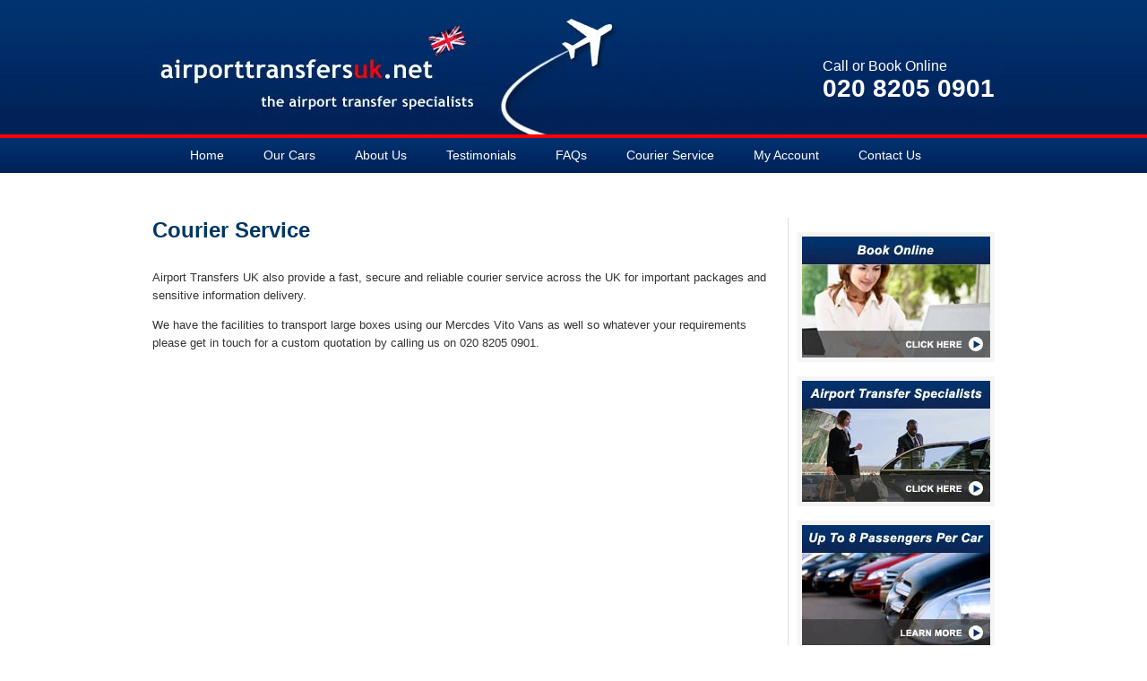

--- FILE ---
content_type: text/html; charset=UTF-8
request_url: https://www.airporttransfersuk.net/courier.php
body_size: 2213
content:

<!DOCTYPE html PUBLIC "-//W3C//DTD XHTML 1.0 Transitional//EN" "http://www.w3.org/TR/xhtml1/DTD/xhtml1-transitional.dtd">
<html xmlns="http://www.w3.org/1999/xhtml">
<head>
<meta http-equiv="Content-Type" content="text/html; charset=iso-8859-1" />
<title>Courier Service - Airport Transfers UK</title>
<link href="stylesheet.css" rel="stylesheet" type="text/css" />
<link rel="stylesheet" type="text/css" href="menustyles.css" />
<script>
  (function(i,s,o,g,r,a,m){i['GoogleAnalyticsObject']=r;i[r]=i[r]||function(){
  (i[r].q=i[r].q||[]).push(arguments)},i[r].l=1*new Date();a=s.createElement(o),
  m=s.getElementsByTagName(o)[0];a.async=1;a.src=g;m.parentNode.insertBefore(a,m)
  })(window,document,'script','https://www.google-analytics.com/analytics.js','ga');

  ga('create', 'UA-84984809-1', 'auto');
  ga('send', 'pageview');

</script>
<script type="text/javascript">
(function(a,e,c,f,g,h,b,d){var k={ak:"993037444",cl:"KT7eCKrI6moQhJnC2QM",autoreplace:"020 8205 0901"};a[c]=a[c]||function(){(a[c].q=a[c].q||[]).push(arguments)};a[g]||(a[g]=k.ak);b=e.createElement(h);b.async=1;b.src="//www.gstatic.com/wcm/loader.js";d=e.getElementsByTagName(h)[0];d.parentNode.insertBefore(b,d);a[f]=function(b,d,e){a[c](2,b,k,d,null,new Date,e)};a[f]()})(window,document,"_googWcmImpl","_googWcmGet","_googWcmAk","script");
</script>
</head>

<body>
<div id="wrap">
<div id="header">
<div style="background:url(images/header-bg.jpg); background-repeat:repeat-x;">
<table width="960"  border="0" align="center" cellpadding="0" cellspacing="0" id="Table_01">
	<tr>
		<td background="images/airporttransfersuk.jpg" height="150" width="960">
        <div class="phonenumber">
        <span class="phonenumber1">Call or Book Online</span><br />
        <span class="phonenumber2">020 8205 0901</span>
        
        </div>
        </td>
	</tr>
	</table>
	</div>
	<div id="cssmenu" class="align-center" style="overflow:auto;">
<ul>
   <li><a href="https://www.airporttransfersuk.net"><span>Home</span></a></li>
   <li ><a href="cars.php"><span>Our Cars</span></a></li>
   <li><a href="about.php"><span>About Us</span></a></li>
   <li ><a href="testimonials.php"><span>Testimonials</span></a></li>
   <li><a href="faqs.php"><span>FAQs</span></a></li>
   <li><a href="courier.php"><span>Courier Service</span></a></li>
   <li><a href="my_account.php"><span>My Account</span></a></li>
   <li class="last"><a href="contact.php"><span>Contact Us</span></a></li>
</ul>
</div></div>


<div id="main">
  <!--main content goes here -->
   <table width="960" cellpadding="0" cellspacing="0" class="contenttable" >
  <tr>
    <td width="100%" valign="top" class="contentbox"><h1 align="left" class="h1text1">Courier Service</h1>
        <table border="0"  cellpadding="0" cellspacing="0">
            <tr>
              <td valign="top" >
              <p class="contenttext">Airport Transfers UK also provide a fast, secure and reliable courier service across the UK for important packages and sensitive information delivery.
              
              </p>
              <p class="contenttext">We have the facilities to transport large boxes using our Mercdes Vito Vans as well so whatever your requirements please get in touch for a custom quotation by calling us on 020 8205 0901.</p>
			 		  </td>
            </tr>
</table>
		
		</td>
    <td align="center" valign="top" class="contentsidebar"><table width="100%" border="0" align="center" cellpadding="0" cellspacing="0">
  <tr>
    <td><!-- AddThis Button BEGIN -->
<div class="addthis_toolbox addthis_default_style addthis_32x32_style">
<a class="addthis_button_facebook"></a>
<a class="addthis_button_twitter"></a>
<a class="addthis_button_google_plusone_share"></a>
<a class="addthis_button_compact"></a><a class="addthis_counter addthis_bubble_style"></a>
</div>
<script type="text/javascript" src="//s7.addthis.com/js/300/addthis_widget.js#pubid=xa-51e56f824c902b4f"></script>
<!-- AddThis Button END --></td>
  </tr>
</table>
 
      <p><a href="https://www.airporttransfersuk.net"><img src="images/bookonlinebanner.jpg" border="0" class="sidebanner" /></a></p>
      <p><a href="about.php"><img src="images/airportspecialistsbanner.jpg" border="0" class="sidebanner" /></a></p>
      <p><a href="cars.php"><img src="images/passengersbanner.jpg" border="0" class="sidebanner"  /></a></p></td>
  </tr>
</table>


  
  
  
 <!--end main div -->
</div>
<!--wrap div closes here-->
</div>
<div id="footer">
<!--footer content goes here-->
<table width="960" border="0" align="center" cellpadding="10" cellspacing="0">
  <tr>
    <td align="center" class="footertext"><p><a href="https://www.airporttransfersuk.net" class="footertext">Airport Transfers UK</a> | <a href="about.php" class="footertext">About Us</a> | <a href="cars.php" class="footertext">Our Cars</a> | <a href="testimonials.php" class="footertext">Testimonials</a> | <a href="faqs.php" class="footertext">FAQs</a> | <a href="contact.php" class="footertext">Contact Us</a> | <a href="my_account.php" class="footertext">My Account</a> | <a href="privacy.php" class="footertext">Privacy Policy</a> | <a href="termsandconditions.php" class="footertext">Terms</a> | <a href="payment.php" class="footertext">Make A Payment</a> | <a href="sitemap.xml" class="footertext">Site Map</a></p>
     <p align="center"><a href="#" class="footersocial"><img src="images/facebook-social-button-circle.png" width="32" height="32" alt=""/></a>  <a href="#" class="footersocial"><img src="images/twitter-social-button-circle.png" width="32" height="32" alt=""/></a> <a href="#" class="footersocial"><img src="images/google-social-button-circle.png" width="32" height="32" alt=""/></a></p>
      <p>Copyright &copy; Airport Transfers UK </p></td>
  </tr>
</table></div>

</body>
</html>


--- FILE ---
content_type: text/css
request_url: https://www.airporttransfersuk.net/stylesheet.css
body_size: 2201
content:
html, body {
height: 100%;
margin: 0px;
background-color:#FFF;

}

#wrap {min-height: 100%;
width: 100%;
margin-left:auto;
margin-right:auto;
z-index: 1;

 }

#header {
width: 100%;
overflow:hidden;
margin-left:auto;
margin-right:auto;

}
div#cssmenu {
overflow: hidden!important;
}


#booking {
width: 100%;
margin-left:auto;
margin-right:auto;
overflow:auto;
background-color:#FFFFFF;
padding-top:20px;
/*padding-bottom:20px;*/
min-height:450px;
z-index: -1;



}  /* must be same height as the footer */



#main {
width: 960px;
margin-left:auto;
margin-right:auto;
overflow:auto;
padding-top:20px;
padding-bottom:160px;



} 

#mainhome {
width: 960px;
margin-left:auto;
margin-right:auto;
overflow:visible;
margin-bottom:20px;

padding-bottom: 160px;}  /* must be same height as the footer */

#footer {position: relative;
	margin-top: -160px; /* negative value of footer height */
	height: 160px;
	clear:both;
	width:100%;
	background-color:#003371;
	border-top:1px solid #fe0000;
	
	} 

/*Opera Fix*/
.dummyclass {
font:Arial, Helvetica, sans-serif;
}
/*
#bannerbox {
-moz-border-radius: 10px; 
-webkit-border-radius: 10px; 
border-radius: 10px; */
/*border: 1px solid #FFFFFF;*/
/*background-image:url(images/mercedes_viano_wallpaper.jpg);*/
/*background-image:url(images/bg_airport_star.jpg);*/
/*overflow:auto;*/
/*margin-top: 20px;
width: 960px;
}*/

#quotebox {
margin-top: 20px;
margin-bottom: 20px;
margin-left: 20px;
position:relative;
float:left;

background: rgb(255, 255, 255); /* The Fallback */
background: rgba(255, 255, 255, 0.9); 
-moz-border-radius: 3px; 
-webkit-border-radius: 3px; 
border-radius: 3px;
-moz-box-shadow:3px 3px 3px 1px #333333; 
-webkit-box-shadow:3px 3px 3px 1px #333333; 
box-shadow:3px 3px 3px 1px #333333; 
}
.translucentwhite {
background: rgb(255, 255, 255); /* The Fallback */
background: rgba(255, 255, 255, 0.9); 
-moz-border-radius: 3px; 
-webkit-border-radius: 3px; 
border-radius: 3px;
-moz-box-shadow:3px 3px 3px 1px #333333; 
-webkit-box-shadow:3px 3px 3px 1px #333333; 
box-shadow:3px 3px 3px 1px #333333; 
}


.blacktext12 {
	font-family: Arial, Helvetica, sans-serif;
	font-size: 12px;
	color: #000000;
}
.blacktext14 {
	font-family: Arial, Helvetica, sans-serif;
	font-size: 14px;
	font-weight: normal;
	color: #000000;
}

.labelheadertextblack14 {
font-family: Arial, Helvetica, sans-serif;
	font-size: 12px;
	font-weight: normal;
	color: #000000;
	margin-left: 5px;

}

.roundedcorners0333 {
border-radius: 0 3px 3px 3px; 
}

.roundedcorners3300 {
border-radius: 3px 3px 0 0; 
}

.whitebox960 {
-moz-border-radius: 8px; 
-webkit-border-radius: 8px; 
border-radius: 8px; 
/*border: 1px solid #FFFFFF;*/
overflow:auto;
background-color:#FFFFFF;

}

.headertextgrey26 {
	font-family: Arial, Helvetica, sans-serif;
	font-size: 26px;
	font-weight: bold;
	color: #333333;
	/*margin-top: 20px;
	margin-bottom: 20px;
	margin-left: 10px;*/
}

.containerbox1 {
/*-moz-border-radius: 7px; 
-webkit-border-radius: 7px; 
border-radius: 7px; */
margin-top: 20px;
background-color:#fff;
padding:10px;
/*-webkit-box-shadow: 0px 1px 1px 0px rgba(50, 50, 50, 0.5);
-moz-box-shadow:    0px 1px 1px 0px rgba(50, 50, 50, 0.5);
box-shadow:         0px 1px 1px 0px rgba(50, 50, 50, 0.5);*/
background-color:#f5f5f5;
border:1px solid #dddddd;

}

.headertextred24 {
font-family: Arial, Helvetica, sans-serif;
	font-size: 22px;
	font-weight: bold;
	color: #cc0000;
	margin:10px;
	
}

.summarytable {
border: 1px solid #b6c0db;
}

.summarytableheader {
background-color: #4c6796;
font-family:Arial, Helvetica, sans-serif;
font-size: 12px;
color:#FFFFFF;
font-weight: bold;
border-right:1px solid #b6c0db;
}
.summarytableheader1 {
background-color: #4c6796;
font-family:Arial, Helvetica, sans-serif;
font-size: 12px;
color:#FFFFFF;
font-weight: bold;

}

.summarytablecontents {
background-color: #FFFFFF;
font-family:Arial, Helvetica, sans-serif;
font-size: 14px;
color:#000000;
border-top: 1px solid #b6c0db;
border-right: 1px solid #b6c0db;
}
.summarytablecontents1 {
background-color: #FFFFFF;
font-family:Arial, Helvetica, sans-serif;
font-size: 14px;
color:#000000;
border-top: 1px solid #b6c0db;
}
.headertextgrey22 {
font-family: Arial, Helvetica, sans-serif;
	font-size: 22px;
	font-weight: bold;
	color: #333333;
	margin-top: 10px;
	margin-bottom: 10px;
}
.greytextbold22 {
font-family: Arial, Helvetica, sans-serif;
	font-size: 22px;
	font-weight: bold;
	color: #333333;
	
}
.greytextbold26 {
font-family: Arial, Helvetica, sans-serif;
font-size: 26px;
font-weight: bold;
color: #333333;
	
}
.innercontainer1 {
margin:10px;

}
.vehiclecontainer {
margin:10px;

background-color:#FFFFFF;
border:1px solid #b6c0db;
}

.luggagetext {
font-family: Arial, Helvetica, sans-serif;
font-size: 22px;
font-weight: bold;
color: #cc0000;
margin: 20px;

}
.luggagetext1 {
font-family: Arial, Helvetica, sans-serif;
font-size: 14px;
font-weight: bold;
color: #333333;

margin-left: 20px;
margin-bottom: 20px;


}
.vehiclename22 {
font-family: Arial, Helvetica, sans-serif;
font-size: 22px;
font-weight: bold;
color: #cc0000;
margin-left: 20px;
margin-bottom: 20px;
}

.selectbutton {
	-moz-box-shadow:inset 0px 1px 0px 0px #003370;
	-webkit-box-shadow:inset 0px 1px 0px 0px #003370;
	box-shadow:inset 0px 1px 0px 0px #003370;
	background:-webkit-gradient( linear, left top, left bottom, color-stop(0.05, #003370), color-stop(1, #002157) );
	background:-moz-linear-gradient( center top, #003370 5%, #002157 100% );
	filter:progid:DXImageTransform.Microsoft.gradient(startColorstr='#003370', endColorstr='#002157');
	background-color:#003370;
	-moz-border-radius:4px;
	-webkit-border-radius:4px;
	border-radius:4px;
	border:1px solid #dcdcdc;
	display:inline-block;
	color:#ffffff;
	font-family:arial;
	font-size:15px;
	font-weight:bold;
	padding:8px 30px;
	text-decoration:none;
	text-shadow:1px 1px 0px #002157;
}.selectbutton:hover {
	background:-webkit-gradient( linear, left top, left bottom, color-stop(0.05, #002157), color-stop(1, #003370) );
	background:-moz-linear-gradient( center top, #002157 5%, #003370 100% );
	filter:progid:DXImageTransform.Microsoft.gradient(startColorstr='#002157', endColorstr='#003370');
	background-color:#002157;
}.selectbutton:active {
	position:relative;
	top:1px;
}



fieldset
{
    padding: 5px;
    border: 1px solid #b6c0db;
    background-color: #FFFFFF;
	margin: 10px;
   position: relative;
}

fieldset input
{
-moz-border-radius: 3px; 
-webkit-border-radius: 3px; 
border-radius: 3px; 
background: #fff;
border:1px solid #ccc;
outline: none;
padding: 5px;
font-family:Arial, Helvetica, sans-serif;
font-size: 14px;
line-height: 16px;
}

fieldset input:focus {
border:1px solid #56b4ef;
-moz-box-shadow:0px 0px 3px 1px #c8def0; 
-webkit-box-shadow:0px 0px 3px 1px #c8def0; 
box-shadow:0px 0px 3px 1px #c8def0; 
}

fieldset input:hover {
border: 1px solid #56b4ef;
background: #fff;
}


fieldset select
{
-moz-border-radius: 3px; 
-webkit-border-radius: 3px; 
border-radius: 3px; 
background: #fff;
border:1px solid #ccc;
outline: none;
padding: 5px;
font-family:Arial, Helvetica, sans-serif;
font-size: 14px;
line-height: 16px;
}

fieldset select:focus {
border:1px solid #56b4ef;
-moz-box-shadow:0px 0px 3px 1px #c8def0; 
-webkit-box-shadow:0px 0px 3px 1px #c8def0; 
box-shadow:0px 0px 3px 1px #c8def0; 
}


fieldset select:hover {
border: 1px solid #56b4ef;
background: #fff;
}

fieldset textarea {
-moz-border-radius: 3px; 
-webkit-border-radius: 3px; 
border-radius: 3px; 
background: #fff;
border:1px solid #ccc;
outline: none;
padding: 5px;
font-family:Arial, Helvetica, sans-serif;
font-size: 14px;
line-height: 16px;
}

fieldset textarea:focus {
border:1px solid #56b4ef;
-moz-box-shadow:0px 0px 3px 1px #c8def0; 
-webkit-box-shadow:0px 0px 3px 1px #c8def0; 
box-shadow:0px 0px 3px 1px #c8def0; 
}


fieldset textarea:hover {
border: 1px solid #56b4ef;
background: #fff;
}


fieldset radio {
background: #fff;
border:1px solid #ccc;
outline: none;
padding: 5px;
font-family:Arial, Helvetica, sans-serif;
font-size: 14px;
line-height: 16px;
}

fieldset radio:focus {
border:1px solid #56b4ef;
-moz-box-shadow:0px 0px 3px 1px #c8def0; 
-webkit-box-shadow:0px 0px 3px 1px #c8def0; 
box-shadow:0px 0px 3px 1px #c8def0; 
}


fieldset radio:hover {
border: 1px solid #56b4ef;
background: #fff;
}



fieldset p
{
    margin: 0px;
    font-size: 14px;
}



legend
{
    padding: 5px 8px 5px 8px;
    border: 1px solid #b6c0db;
    background-color: #FFFFFF;
    font-size: 14px;
    color: #cc0000;;
    font-weight: bold;
    font-family: Arial, Helvetica, sans-serif;
    
    position: relative;      

}


.input1 {
-moz-border-radius: 3px; 
-webkit-border-radius: 3px; 
border-radius: 3px; 
background: #fff;
border:1px solid #ccc;
outline: none;
padding: 5px;
font-family:Arial, Helvetica, sans-serif;
font-size: 14px;
line-height: 16px;
}

.input1:hover {
    border: 1px solid #56b4ef;
    background: #fff;
}

.input1:focus {
border:1px solid #56b4ef;
-moz-box-shadow:0px 0px 3px 1px #c8def0; 
-webkit-box-shadow:0px 0px 3px 1px #c8def0; 
box-shadow:0px 0px 3px 1px #c8def0; 
}

.input2 {
-moz-border-radius: 0px; 
-webkit-border-radius: 0px; 
border-radius: 0px; 
background: #fff;
border:1px solid #ccc;
outline: none;
padding: 10px;
font-family:Arial, Helvetica, sans-serif;
font-size: 14px;
line-height: 16px;
}

.input2:hover {
    border: 1px solid #56b4ef;
    background: #fff;
}

.input2:focus {
border:1px solid #56b4ef;
-moz-box-shadow:0px 0px 3px 1px #c8def0; 
-webkit-box-shadow:0px 0px 3px 1px #c8def0; 
box-shadow:0px 0px 3px 1px #c8def0; 
}


.paymentbutton {
	-moz-box-shadow:inset 0px 1px 0px 0px #003370;
	-webkit-box-shadow:inset 0px 1px 0px 0px #003370;
	box-shadow:inset 0px 1px 0px 0px #003370;
	background:-webkit-gradient( linear, left top, left bottom, color-stop(0.05, #003370), color-stop(1, #002157) );
	background:-moz-linear-gradient( center top, #003370 5%, #002157 100% );
	filter:progid:DXImageTransform.Microsoft.gradient(startColorstr='#003370', endColorstr='#002157');
	background-color:#003370;
	-moz-border-radius:4px;
	-webkit-border-radius:4px;
	border-radius:4px;
	border:1px solid #dcdcdc;
	display:inline-block;
	color:#ffffff;
	font-family:arial;
	font-size:15px;
	font-weight:bold;
	padding:8px 20px;
	text-decoration:none;
	text-shadow:1px 1px 0px #002157;
}.paymentbutton:hover {
	background:-webkit-gradient( linear, left top, left bottom, color-stop(0.05, #002157), color-stop(1, #003370) );
	background:-moz-linear-gradient( center top, #002157 5%, #003370 100% );
	filter:progid:DXImageTransform.Microsoft.gradient(startColorstr='#002157', endColorstr='#003370');
	background-color:#002157;
}.paymentbutton:active {
	position:relative;
	top:1px;
}


.greytext14bold {
font-family: Arial, Helvetica, sans-serif;
font-size: 14px;
font-weight: bold;
color: #333333;
}

.journeyfrom {
float:left;
width:440px;
border-right:1px solid #b6c0db;
margin-top: 20px;
}
.journeyto {
float:right;
width:440px;
margin-top: 20px;
}

.bookonlinetext {
	font-family:"Trebuchet MS", Arial;
	font-weight: bold;
	font-size: 16px;
	color:#003663;
	margin-bottom:10px;
	margin-top: 10px;
	margin-left: 5px;
}

.contenttable {
/*-moz-border-radius: 7px; 
-webkit-border-radius: 7px; 
border-radius: 7px; 
/*border: 1px solid #dcdcdc;*/
overflow:auto;
margin-top: 20px;
margin-bottom: 20px;
position:static;
background-color:#fff;
padding:10px;
/*-webkit-box-shadow: 0px 1px 1px 0px rgba(50, 50, 50, 0.5);
-moz-box-shadow:    0px 1px 1px 0px rgba(50, 50, 50, 0.5);
box-shadow:         0px 1px 1px 0px rgba(50, 50, 50, 0.5);*/
}
.contenttable2 {
-moz-border-radius: 7px; 
-webkit-border-radius: 7px; 
border-radius: 7px; 
/*border: 1px solid #dcdcdc;*/
padding:10px;
overflow:auto;
position:static;
background-color:#fff;
-webkit-box-shadow: 0px 1px 1px 0px rgba(50, 50, 50, 0.5);
-moz-box-shadow:    0px 1px 1px 0px rgba(50, 50, 50, 0.5);
box-shadow:         0px 1px 1px 0px rgba(50, 50, 50, 0.5);
}

.contentbox {
padding-right:10px;

}

.contentsidebar {
border-left:1px solid #dddddd;
padding-left:10px;



}

.h1text1 {
font-family:Arial, Helvetica, sans-serif;
font-size:24px;
color:#003663;
margin-top:0px;
}

.contenttext {
font-family:Arial, Helvetica, sans-serif;
font-size: 13px;
line-height: 20px;
color:#333333;
}


.quotebutton {
	-moz-box-shadow:inset 0px 1px 0px 0px #003370;
	-webkit-box-shadow:inset 0px 1px 0px 0px #003370;
	box-shadow:inset 0px 1px 0px 0px #003370;
	background:-webkit-gradient( linear, left top, left bottom, color-stop(0.05, #003370), color-stop(1, #002157) );
	background:-moz-linear-gradient( center top, #003370 5%, #002157 100% );
	filter:progid:DXImageTransform.Microsoft.gradient(startColorstr='#003370', endColorstr='#002157');
	background-color:#003370;
	-moz-border-radius:4px;
	-webkit-border-radius:4px;
	border-radius:4px;
	border:1px solid #003370;
	display:inline-block;
	color:#ffffff;
	font-family:Arial;
	font-size:14px;
	font-weight:bold;
	padding:6px 14px;
	text-decoration:none;
	text-shadow:1px 1px 0px #002157;
}.quotebutton:hover {
	background:-webkit-gradient( linear, left top, left bottom, color-stop(0.05, #002157), color-stop(1, #003370) );
	background:-moz-linear-gradient( center top, #002157 5%, #003370 100% );
	filter:progid:DXImageTransform.Microsoft.gradient(startColorstr='#002157', endColorstr='#003370');
	background-color:#002157;
}.quotebutton:active {
	position:relative;
	top:1px;
}

.footertext {
font-family:Arial, Helvetica, sans-serif;
font-size:12px;
color:#FFF;
}
.pageheadertext {
float:left;
margin-top:auto;
margin-bottom:auto;
margin-left:10px;
font-family:Arial, Helvetica, sans-serif;
font-size:18px;
color:#000000;

}
.phonenumber {
float:right;
margin-top:30px;
margin-right:10px;

color:#FFFFFF;
}
.phonenumber1 {
	
	font-family:'Trebuchet MS', Arial, Helvetica, sans-serif;
	font-size:16px;
	font-weight:500;
	}
	
.phonenumber2 {
	
	font-family:'Trebuchet MS', Arial, Helvetica, sans-serif;
	font-size:28px;
	font-weight:bold;
	
	}
	



.bookingdetailstext {
font-family:Arial, Helvetica, sans-serif;
font-size:14px;
color:#000099;
margin-right:30px;

}

.sidebanner {
border:5px solid #F5F5F5;

}

.greytext16bold {
font-family:Arial, Helvetica, sans-serif;
font-size:16px;
font-weight:bold;
color:#333333;

}

.contenttext1 {
font-family:Arial, Helvetica, sans-serif;
font-size: 13px;
line-height: 20px;
color:#003366;
}


.submitbutton {
	-moz-box-shadow:inset 0px 1px 0px 0px #003370;
	-webkit-box-shadow:inset 0px 1px 0px 0px #003370;
	box-shadow:inset 0px 1px 0px 0px #003370;
	background:-webkit-gradient( linear, left top, left bottom, color-stop(0.05, #003370), color-stop(1, #002157) );
	background:-moz-linear-gradient( center top, #003370 5%, #002157 100% );
	filter:progid:DXImageTransform.Microsoft.gradient(startColorstr='#003370', endColorstr='#002157');
	background-color:#003370;
	-moz-border-radius:4px;
	-webkit-border-radius:4px;
	border-radius:4px;
	border:1px solid #dcdcdc;
	display:inline-block;
	color:#ffffff;
	font-family:arial;
	font-size:14px;
	font-weight:bold;
	padding:6px 20px;
	text-decoration:none;
	text-shadow:1px 1px 0px #002157;
}.submitbutton:hover {
	background:-webkit-gradient( linear, left top, left bottom, color-stop(0.05, #002157), color-stop(1, #003370) );
	background:-moz-linear-gradient( center top, #002157 5%, #003370 100% );
	filter:progid:DXImageTransform.Microsoft.gradient(startColorstr='#002157', endColorstr='#003370');
	background-color:#002157;
}.submitbutton:active {
	position:relative;
	top:1px;
}
.boxborder {
border:1px solid #003663;
}
.redtext12bold {
font:Arial, Helvetica, sans-serif;
font-size:12px;
font-weight:bold;
color:#FF0000;
}
.formerrortext {
font-family:Arial, Helvetica, sans-serif;
font-size:12px;
font-weight:bold;
color:#FF0000;
}

.ui-widget {
	font-size: 0.8em;
}
.usefullinks {
	font-family: Arial, Helvetica, sans-serif;
	font-size: 14px;
	font-weight: normal;
	padding: 0px;
	margin: 5px;
	color: #000000;
	line-height: 30px;
}
.bottomline1 {
	border-bottom-width: 1px;
	border-bottom-style: solid;
	border-bottom-color: #e5e5e5;
}
.quotebox1 {


border: 1px solid #dcdcdc;
overflow:auto;
padding:5px;
background: rgb(255, 255, 255); /* The Fallback */
background: rgba(255, 255, 255, 0.9); 

}
.quotebox2 {

-moz-border-radius: 7px; 
-webkit-border-radius: 7px; 
border-radius: 7px; 
/*border: 1px solid #dcdcdc;*/
overflow:auto;

background-color:#fff;
padding:10px;
-webkit-box-shadow: 0px 1px 1px 0px rgba(50, 50, 50, 0.5);
-moz-box-shadow:    0px 1px 1px 0px rgba(50, 50, 50, 0.5);
box-shadow:         0px 1px 1px 0px rgba(50, 50, 50, 0.5);

}

.h1blue {
	font-family: "Trebuchet MS", Arial;
	font-size: 18px;
	font-style: normal;
	line-height: normal;
	font-weight: normal;
	color: #003366;
	margin-top: 0px;
	
}

.carousel {
width: 960px;
height: 140px;
padding-top:10px;
padding-bottom:10px;
padding-left:15px;
margin-left:auto;
margin-right:auto;
margin-top:30px;
margin-bottom:30px;
background: rgb(255, 255, 255); /* The Fallback */
background: rgba(255, 255, 255, 0.9); 

}
.boxheader1 {
font-family: 'Open Sans', sans-serif;
font-size:20px;
color:#003371;
margin-top:0px;
margin-bottom:15px;
margin-left:5px;
}
.h1blue2 {
font-family: 'Open Sans', sans-serif;
font-size:20px;
color:#003371;
margin-top:0px;
}
.h1blue {
font-family: 'Open Sans', sans-serif;
font-size:24px;
color:#003371;
margin-top:20px;
}
.footersocial {
	margin-left:15px;
	}

--- FILE ---
content_type: text/css
request_url: https://www.airporttransfersuk.net/menustyles.css
body_size: 616
content:
@charset "UTF-8";
/* Base Styles */

#cssmenu > ul,
#cssmenu > ul li,
#cssmenu > ul ul {
  list-style: none;
  margin: 0;
  padding: 0;
  
	
}
#cssmenu > ul {
  position: absolute;
 z-index: 697;

  left: 50%;

  margin-left: -450px;
text-align: center;

}
#cssmenu > ul li {
  float: left;
  min-height: 1px;
  line-height: 1.3em;
  vertical-align: middle;


 
}
#cssmenu > ul li.hover,
#cssmenu > ul li:hover {
  position: relative;
  z-index: 599;
  cursor: default;
  
}
#cssmenu > ul ul {
  display: none;
  position: absolute;
  top: 100%;
  left: 0;
  z-index: 999;
  width: 100%;
    
  box-sizing: border-box;
}
#cssmenu > ul ul li {
  float: none;
 
 }
#cssmenu > ul ul ul {
  top: 1px;
  left: 99%;
   
}
#cssmenu > ul li:hover > ul {
  display: block;

 
}
/* Align last drop down RTL */
#cssmenu > ul > li.last ul ul {
  left: auto !important;
  right: 99%;
}
#cssmenu > ul > li.last ul {
  left: auto;
  right: 0;
}
#cssmenu > ul > li.last {
  text-align: right;
}
/* Theme Styles */
#cssmenu  {
  border-top: 4px solid #fe0000;
  font-family: Arial, Calibri, Tahoma, sans-serif;
  font-size: 14px;
  background: #003371;
  background: -moz-linear-gradient(top, #003371 0%, #002158 100%);
  background: -webkit-gradient(linear, left top, left bottom, color-stop(0%, #003371), color-stop(100%, #002158));
  background: -webkit-linear-gradient(top, #003371 0%, #002158 100%);
  background: linear-gradient(top, #003371 0%, #002158 100%);
  width: 100%;
  zoom: 1;
  text-align:center;
   height:39px;
 
}
#cssmenu > ul:before {
  content: '';
  display: block;
}
#cssmenu > ul:after {
  content: '';
  display: table;
  clear: both;
}
#cssmenu > ul li a {
  display: inline-block;
  padding: 10px 22px;
}
#cssmenu > ul > li.active,
#cssmenu > ul > li.active:hover {
  background-color: #fe0000;
}
#cssmenu > ul > li > a:link,
#cssmenu > ul > li > a:active,
#cssmenu > ul > li > a:visited {
  color: #ffffff;
}
#cssmenu > ul > li > a:hover {
  color: #ffffff;
}
#cssmenu > ul ul ul {
  top: 0;
  
}
#cssmenu > ul li li {
  background-color: #ffffff;
  border-bottom: 1px solid #ebebeb;
  font-size: 14px;
   
}
#cssmenu > ul li.hover,
#cssmenu > ul li:hover {
  background-color: #F5F5F5;
}
#cssmenu > ul > li.hover,
#cssmenu > ul > li:hover {
  background-color: #fe0000;
  -webkit-box-shadow: inset 0 -3px 0 rgba(0, 0, 0, 0.15);
  -moz-box-shadow: inset 0 -3px 0 rgba(0, 0, 0, 0.15);
  box-shadow: inset 0 -3px 0 rgba(0, 0, 0, 0.15);
}
#cssmenu > ul a:link,
#cssmenu > ul a:visited {
  color: #9a9a9a;
  text-decoration: none;
}
#cssmenu > ul a:hover {
  color: #9a9a9a;
}
#cssmenu > ul a:active {
  color: #9a9a9a;
}
#cssmenu > ul ul {
  border: 1px solid #CCC \9;
  -webkit-box-shadow: 0 0px 2px 1px rgba(0, 0, 0, 0.15);
  -moz-box-shadow: 0 0px 2px 1px rgba(0, 0, 0, 0.15);
  box-shadow: 0 0px 2px 1px rgba(0, 0, 0, 0.15);
  width: 100%;

  
}


--- FILE ---
content_type: text/plain
request_url: https://www.google-analytics.com/j/collect?v=1&_v=j102&a=1086832192&t=pageview&_s=1&dl=https%3A%2F%2Fwww.airporttransfersuk.net%2Fcourier.php&ul=en-us%40posix&dt=Courier%20Service%20-%20Airport%20Transfers%20UK&sr=1280x720&vp=1280x720&_u=IEBAAEABAAAAACAAI~&jid=1915026132&gjid=1028833567&cid=909544047.1769465256&tid=UA-84984809-1&_gid=1458568757.1769465256&_r=1&_slc=1&z=543514983
body_size: -453
content:
2,cG-S0713H0V07